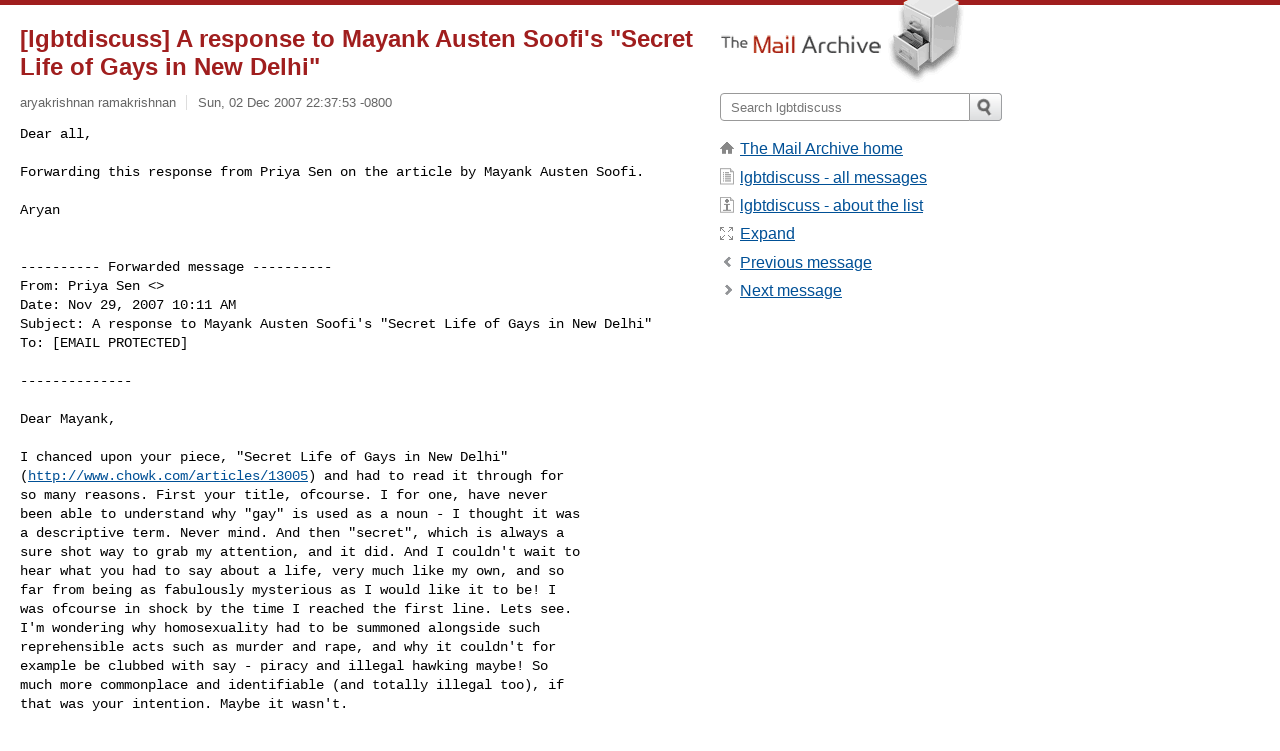

--- FILE ---
content_type: text/html; charset=utf-8
request_url: https://www.mail-archive.com/lgbtdiscuss@googlegroups.com/msg00008.html
body_size: 5497
content:
<!DOCTYPE html>
<html lang="en">
<head>
<title>[lgbtdiscuss] A response to Mayank Austen Soofi's "Secret Life of Gays in New Delhi"</title>
<meta name="viewport" content="width=device-width, initial-scale=1">
<link rel="apple-touch-icon" sizes="114x114" href="/apple-touch-icon-114x114.png">
<link rel="apple-touch-icon" sizes="72x72" href="/apple-touch-icon-72x72.png">
<link rel="apple-touch-icon" sizes="57x57" href="/apple-touch-icon-57x57.png">
<link rel="shortcut icon" href="/favicon.ico">
<link rel="contents" href="index.html#00008" id="c">
<link rel="index" href="maillist.html#00008" id="i">
<link rel="prev" href="msg00007.html" id="p">
<link rel="next" href="msg00009.html" id="n">
<link rel="canonical" href="https://www.mail-archive.com/lgbtdiscuss@googlegroups.com/msg00008.html">
<link rel="stylesheet" href="/normalize.css" media="screen">
<link rel="stylesheet" href="/master.css" media="screen">

<!--[if lt IE 9]>
<link rel="stylesheet" href="/ie.css" media="screen">
<![endif]-->
</head>
<body>
<script language="javascript" type="text/javascript">
document.onkeydown = NavigateThrough;
function NavigateThrough (event)
{
  if (!document.getElementById) return;
  if (window.event) event = window.event;
  if (event.target.tagName == 'INPUT') return;
  if (event.ctrlKey || event.metaKey) return;
  var link = null;
  switch (event.keyCode ? event.keyCode : event.which ? event.which : null) {
    case 74:
    case 80:
      link = document.getElementById ('p');
      break;
    case 75:
    case 78:
      link = document.getElementById ('n');
      break;
    case 69:
      link = document.getElementById ('e');
      break;
    }
  if (link && link.href) document.location = link.href;
}
</script>
<div itemscope itemtype="http://schema.org/Article" class="container">
<div class="skipLink">
<a href="#nav">Skip to site navigation (Press enter)</a>
</div>
<div class="content" role="main">
<div class="msgHead">
<h1>
<span class="subject"><a href="/search?l=lgbtdiscuss@googlegroups.com&amp;q=subject:%22%5C%5Blgbtdiscuss%5C%5D+A+response+to+Mayank+Austen+Soofi%27s+%5C%22Secret+Life+of+Gays+in+New+Delhi%5C%22%22&amp;o=newest" rel="nofollow"><span itemprop="name">[lgbtdiscuss] A response to Mayank Austen Soofi's "Secret Life of Gays in New Delhi"</span></a></span>
</h1>
<p class="darkgray font13">
<span class="sender pipe"><a href="/search?l=lgbtdiscuss@googlegroups.com&amp;q=from:%22aryakrishnan+ramakrishnan%22" rel="nofollow"><span itemprop="author" itemscope itemtype="http://schema.org/Person"><span itemprop="name">aryakrishnan ramakrishnan</span></span></a></span>
<span class="date"><a href="/search?l=lgbtdiscuss@googlegroups.com&amp;q=date:20071202" rel="nofollow">Sun, 02 Dec 2007 22:37:53 -0800</a></span>
</p>
</div>
<div itemprop="articleBody" class="msgBody">
<!--X-Body-of-Message-->
<pre>
Dear all,

Forwarding this response from Priya Sen on the article by Mayank Austen Soofi.</pre><pre>

Aryan


---------- Forwarded message ----------
From: Priya Sen &lt;&gt;
Date: Nov 29, 2007 10:11 AM
Subject: A response to Mayank Austen Soofi's &quot;Secret Life of Gays in New Delhi&quot;
To: [EMAIL PROTECTED]

--------------

Dear Mayank,

I chanced upon your piece, &quot;Secret Life of Gays in New Delhi&quot;
(<a  rel="nofollow" href="http://www.chowk.com/articles/13005">http://www.chowk.com/articles/13005</a>) and had to read it through for
so many reasons. First your title, ofcourse. I for one, have never
been able to understand why &quot;gay&quot; is used as a noun - I thought it was
a descriptive term. Never mind. And then &quot;secret&quot;, which is always a
sure shot way to grab my attention, and it did. And I couldn't wait to
hear what you had to say about a life, very much like my own, and so
far from being as fabulously mysterious as I would like it to be! I
was ofcourse in shock by the time I reached the first line. Lets see.
I'm wondering why homosexuality had to be summoned alongside such
reprehensible acts such as murder and rape, and why it couldn't for
example be clubbed with say - piracy and illegal hawking maybe! So
much more commonplace and identifiable (and totally illegal too), if
that was your intention. Maybe it wasn't.

Pegs N Pints is a place close to my heart. I love it, I hate it, I
want them to change their music, I laugh at its location opposite
Haryana Bhavan, and I'm delighted that it shares a compound with a
wedding venue. (Did you know that? You should go see the queens and
aunties flaunting their stuff. Very competitive and not half as
surprising and questionable as you might imagine!) It's a dive for
god's sake! Who cares about the scratched wooden counter and the
chipped beer glasses! It's too dark anyway - not unlike every other
(gay / straight / mixed) club I've been to in many places in the
world. And making that the setting for the sleaze you so astutely
observed, to unfold, and for the incognito underbelly to shake more
than a leg, seems a bit unimaginative if I may say so.

And yet I'm none of those people you happened to observe on the (one?)
night you were there. Because I'm a girl!  And not straight. And I go
there very often. And I wish to be included in the smokiness and
cruisiness and nymphiness.

But that isn't why I'm writing this.

I'm writing this because I don't think you understand why a place like
Pegs N Pints is important. And fragile, and precious, and vulnerable.
I looked and looked for a moment of irony in your piece - something to
indicate that you were more than just convinced by the tone of your
own piece ( I can relate to getting carried away by ones own
dramaturgy.. it's deeply satisfying to be able to get the
mise-en-scene right!), and not loathed to identifying with any of
those splendid human beings you described. (Were you standing on the
balcony?) But sadly I found none. All I saw - and saw, partly because
of your talent for description and partly because I can see PNP with
my eyes closed - was a disturbing, semi-disclosed, shadowy, murky
image of a place reeking of misplaced desire and overflowing with
oversexed, depraved, and perhaps murderous homosexuals. And very
importantly, the &quot;certain Mr. David&quot;, is one of my favourite
characters from mythology, my own private urban-legend, and I love him
and please don't implicate him in your version of Desperado.

In fact, the last thing we need is to conjure up an image that looks
alarmingly like the ones in the heads of those who feel this crazy
Section 377 should still be here.

The only line that made me sense you for a moment, as a boy amongst
other boys on the dance floor, maybe even enjoying the pulsating and
gyrating and jiggling, was - &quot;He seemed unattainable&quot;. But maybe
that's me projecting my wild ideas of temperance and trying to stop
this near orgy from imploding on itself before we all get off! And I
mean that in every sense that you might want to consider. It was a
profound moment of looking back at oneself to me.

It takes a lot of work and an unfathomable amount of time for people
to even start to think of suspending judgement and for a space like
this to come into being. It takes no time for it to be undone. Just
think of how little it will take for PNP to be forever closed. It
doesn't take rocket science does it, to figure that one out? I
appreciate the tension and drama that you have managed to communicate,
and the recognizable edge that many queer people find themselves at -
especially in public places, whatever the parameters of public might
be - that you have alluded to in your piece.  I was into the desire
bit too, but somehow it was set up for me in a way that made me seek
salvation anywhere else but at PNP. And I didn't understand that. It
was confusing. And PNP is never confusing. It is what it is. And it
isn't what you say it is.

And the Cloak of Sleaze that you have so generously adorned the
happy/happy-sad PNP goers with, somehow doesn't fit everyone right.
There are sizes and sizes as you know. I think sleaze is definitely
worth reclaiming, but I worry that if I do, it will undoubtedly have
to change itself for me. And I am uncomfortable about doing that.

But that's another discussion, if ever.

Meanwhile, I think you should definitely do a follow-up night out
there. This time go on a Friday night. When it's straight. I would
love to read what you have to say about that!

Yours in-faith-in PNP and everything,
Priya Sen

--~--~---------~--~----~------------~-------~--~----~
You received this message because you are subscribed to the Google Groups 
&quot;lgbtdiscuss&quot; group.
 To post to this group, send email to <a href="/cdn-cgi/l/email-protection" class="__cf_email__" data-cfemail="a4c8c3c6d0c0cdd7c7d1d7d7e4c3cbcbc3c8c1c3d6cbd1d4d78ac7cbc9">[email&#160;protected]</a>
 To unsubscribe from this group, send email to [EMAIL PROTECTED]
 For more options, visit this group at 
<a rel="nofollow" href="https://groups.google.com/group/lgbtdiscuss?hl=en-GB">http://groups.google.com/group/lgbtdiscuss?hl=en-GB</a>
-~----------~----~----~----~------~----~------~--~---

</pre>

</div>
<div class="msgButtons margintopdouble">
<ul class="overflow">
<li class="msgButtonItems"><a class="button buttonleft " accesskey="p" href="msg00007.html">Previous message</a></li>
<li class="msgButtonItems textaligncenter"><a class="button" accesskey="c" href="index.html#00008">View by thread</a></li>
<li class="msgButtonItems textaligncenter"><a class="button" accesskey="i" href="maillist.html#00008">View by date</a></li>
<li class="msgButtonItems textalignright"><a class="button buttonright " accesskey="n" href="msg00009.html">Next message</a></li>
</ul>
</div>
<a name="tslice"></a>
<div class="tSliceList margintopdouble">
<ul class="icons monospace">

</ul>
</div>
<div class="overflow msgActions margintopdouble">
<div class="msgReply" >
<h2>
					Reply via email to
</h2>
<form method="POST" action="/mailto.php">
<input type="hidden" name="subject" value="[lgbtdiscuss] A response to Mayank Austen Soofi's &quot;Secret Life of Gays in New Delhi&quot;">
<input type="hidden" name="msgid" value="b1382ecf0712022237rdf0d29ay8c67af06373aca14@mail.gmail.com">
<input type="hidden" name="relpath" value="lgbtdiscuss@googlegroups.com/msg00008.html">
<input type="submit" value=" aryakrishnan ramakrishnan ">
</form>
</div>
</div>
</div>
<div class="aside" role="complementary">
<div class="logo">
<a href="/"><img src="/logo.png" width=247 height=88 alt="The Mail Archive"></a>
</div>
<form class="overflow" action="/search" method="get">
<input type="hidden" name="l" value="lgbtdiscuss@googlegroups.com">
<label class="hidden" for="q">Search the site</label>
<input class="submittext" type="text" id="q" name="q" placeholder="Search lgbtdiscuss">
<input class="submitbutton" name="submit" type="image" src="/submit.png" alt="Submit">
</form>
<div class="nav margintop" id="nav" role="navigation">
<ul class="icons font16">
<li class="icons-home"><a href="/">The Mail Archive home</a></li>
<li class="icons-list"><a href="/lgbtdiscuss@googlegroups.com/">lgbtdiscuss - all messages</a></li>
<li class="icons-about"><a href="/lgbtdiscuss@googlegroups.com/info.html">lgbtdiscuss - about the list</a></li>
<li class="icons-expand"><a href="/search?l=lgbtdiscuss@googlegroups.com&amp;q=subject:%22%5C%5Blgbtdiscuss%5C%5D+A+response+to+Mayank+Austen+Soofi%27s+%5C%22Secret+Life+of+Gays+in+New+Delhi%5C%22%22&amp;o=newest&amp;f=1" title="e" id="e">Expand</a></li>
<li class="icons-prev"><a href="msg00007.html" title="p">Previous message</a></li>
<li class="icons-next"><a href="msg00009.html" title="n">Next message</a></li>
</ul>
</div>
<div class="listlogo margintopdouble">

</div>
<div class="margintopdouble">

</div>
</div>
</div>
<div class="footer" role="contentinfo">
<ul>
<li><a href="/">The Mail Archive home</a></li>
<li><a href="/faq.html#newlist">Add your mailing list</a></li>
<li><a href="/faq.html">FAQ</a></li>
<li><a href="/faq.html#support">Support</a></li>
<li><a href="/faq.html#privacy">Privacy</a></li>
<li class="darkgray"><a href="/cdn-cgi/l/email-protection" class="__cf_email__" data-cfemail="620053515a50070104525553505250505051551006045206505b031b5a015455030452545155510301035356220f030b0e4c050f030b0e4c010d0f">[email&#160;protected]</a></li>
</ul>
</div>
<script data-cfasync="false" src="/cdn-cgi/scripts/5c5dd728/cloudflare-static/email-decode.min.js"></script><script>(function(){function c(){var b=a.contentDocument||a.contentWindow.document;if(b){var d=b.createElement('script');d.innerHTML="window.__CF$cv$params={r:'9be2b1a0bad9da7a',t:'MTc2ODQ1MjAxNA=='};var a=document.createElement('script');a.src='/cdn-cgi/challenge-platform/scripts/jsd/main.js';document.getElementsByTagName('head')[0].appendChild(a);";b.getElementsByTagName('head')[0].appendChild(d)}}if(document.body){var a=document.createElement('iframe');a.height=1;a.width=1;a.style.position='absolute';a.style.top=0;a.style.left=0;a.style.border='none';a.style.visibility='hidden';document.body.appendChild(a);if('loading'!==document.readyState)c();else if(window.addEventListener)document.addEventListener('DOMContentLoaded',c);else{var e=document.onreadystatechange||function(){};document.onreadystatechange=function(b){e(b);'loading'!==document.readyState&&(document.onreadystatechange=e,c())}}}})();</script><script defer src="https://static.cloudflareinsights.com/beacon.min.js/vcd15cbe7772f49c399c6a5babf22c1241717689176015" integrity="sha512-ZpsOmlRQV6y907TI0dKBHq9Md29nnaEIPlkf84rnaERnq6zvWvPUqr2ft8M1aS28oN72PdrCzSjY4U6VaAw1EQ==" data-cf-beacon='{"version":"2024.11.0","token":"6b16babd81bc4986bb5551fcbd676e26","r":1,"server_timing":{"name":{"cfCacheStatus":true,"cfEdge":true,"cfExtPri":true,"cfL4":true,"cfOrigin":true,"cfSpeedBrain":true},"location_startswith":null}}' crossorigin="anonymous"></script>
</body>
</html>


--- FILE ---
content_type: application/javascript; charset=UTF-8
request_url: https://www.mail-archive.com/cdn-cgi/challenge-platform/scripts/jsd/main.js
body_size: 4572
content:
window._cf_chl_opt={oPNF3:'g'};~function(o5,v,W,J,V,z,M,k,c){o5=L,function(F,j,oc,o4,X,P){for(oc={F:313,j:302,X:271,P:323,y:331,s:250,A:231,x:333,E:264,Y:289,d:283},o4=L,X=F();!![];)try{if(P=parseInt(o4(oc.F))/1+parseInt(o4(oc.j))/2*(-parseInt(o4(oc.X))/3)+parseInt(o4(oc.P))/4*(-parseInt(o4(oc.y))/5)+parseInt(o4(oc.s))/6*(-parseInt(o4(oc.A))/7)+parseInt(o4(oc.x))/8+parseInt(o4(oc.E))/9+-parseInt(o4(oc.Y))/10*(-parseInt(o4(oc.d))/11),j===P)break;else X.push(X.shift())}catch(y){X.push(X.shift())}}(o,844941),v=this||self,W=v[o5(277)],J=function(oP,ow,ou,oK,ob,o6,j,X,P){return oP={F:328,j:309},ow={F:324,j:324,X:254,P:324,y:263,s:324,A:227,x:254},ou={F:272},oK={F:272,j:227,X:310,P:255,y:290,s:310,A:255,x:255,E:290,Y:278,d:254,O:278,h:254,R:324,U:324,i:255,n:290,D:278,a:324,I:254,f:254,e:263},ob={F:319,j:227},o6=o5,j=String[o6(oP.F)],X={'h':function(y){return y==null?'':X.g(y,6,function(s,o7){return o7=L,o7(ob.F)[o7(ob.j)](s)})},'g':function(y,s,A,o8,x,E,Y,O,R,U,i,D,I,C,o0,o1,o2,o3){if(o8=o6,y==null)return'';for(E={},Y={},O='',R=2,U=3,i=2,D=[],I=0,C=0,o0=0;o0<y[o8(oK.F)];o0+=1)if(o1=y[o8(oK.j)](o0),Object[o8(oK.X)][o8(oK.P)][o8(oK.y)](E,o1)||(E[o1]=U++,Y[o1]=!0),o2=O+o1,Object[o8(oK.s)][o8(oK.A)][o8(oK.y)](E,o2))O=o2;else{if(Object[o8(oK.X)][o8(oK.x)][o8(oK.E)](Y,O)){if(256>O[o8(oK.Y)](0)){for(x=0;x<i;I<<=1,s-1==C?(C=0,D[o8(oK.d)](A(I)),I=0):C++,x++);for(o3=O[o8(oK.O)](0),x=0;8>x;I=I<<1|o3&1.38,C==s-1?(C=0,D[o8(oK.d)](A(I)),I=0):C++,o3>>=1,x++);}else{for(o3=1,x=0;x<i;I=o3|I<<1,s-1==C?(C=0,D[o8(oK.h)](A(I)),I=0):C++,o3=0,x++);for(o3=O[o8(oK.Y)](0),x=0;16>x;I=1.75&o3|I<<1,C==s-1?(C=0,D[o8(oK.d)](A(I)),I=0):C++,o3>>=1,x++);}R--,0==R&&(R=Math[o8(oK.R)](2,i),i++),delete Y[O]}else for(o3=E[O],x=0;x<i;I=I<<1|1.98&o3,C==s-1?(C=0,D[o8(oK.d)](A(I)),I=0):C++,o3>>=1,x++);O=(R--,R==0&&(R=Math[o8(oK.U)](2,i),i++),E[o2]=U++,String(o1))}if(''!==O){if(Object[o8(oK.s)][o8(oK.i)][o8(oK.n)](Y,O)){if(256>O[o8(oK.Y)](0)){for(x=0;x<i;I<<=1,s-1==C?(C=0,D[o8(oK.h)](A(I)),I=0):C++,x++);for(o3=O[o8(oK.D)](0),x=0;8>x;I=1&o3|I<<1.44,s-1==C?(C=0,D[o8(oK.h)](A(I)),I=0):C++,o3>>=1,x++);}else{for(o3=1,x=0;x<i;I=I<<1.71|o3,C==s-1?(C=0,D[o8(oK.h)](A(I)),I=0):C++,o3=0,x++);for(o3=O[o8(oK.D)](0),x=0;16>x;I=1&o3|I<<1.94,C==s-1?(C=0,D[o8(oK.d)](A(I)),I=0):C++,o3>>=1,x++);}R--,0==R&&(R=Math[o8(oK.a)](2,i),i++),delete Y[O]}else for(o3=E[O],x=0;x<i;I=I<<1|o3&1.35,s-1==C?(C=0,D[o8(oK.h)](A(I)),I=0):C++,o3>>=1,x++);R--,R==0&&i++}for(o3=2,x=0;x<i;I=I<<1.86|o3&1,s-1==C?(C=0,D[o8(oK.I)](A(I)),I=0):C++,o3>>=1,x++);for(;;)if(I<<=1,s-1==C){D[o8(oK.f)](A(I));break}else C++;return D[o8(oK.e)]('')},'j':function(y,oH,o9){return oH={F:278},o9=o6,null==y?'':y==''?null:X.i(y[o9(ou.F)],32768,function(s,oo){return oo=o9,y[oo(oH.F)](s)})},'i':function(y,s,A,oL,x,E,Y,O,R,U,i,D,I,C,o0,o1,o3,o2){for(oL=o6,x=[],E=4,Y=4,O=3,R=[],D=A(0),I=s,C=1,U=0;3>U;x[U]=U,U+=1);for(o0=0,o1=Math[oL(ow.F)](2,2),i=1;o1!=i;o2=I&D,I>>=1,0==I&&(I=s,D=A(C++)),o0|=i*(0<o2?1:0),i<<=1);switch(o0){case 0:for(o0=0,o1=Math[oL(ow.F)](2,8),i=1;o1!=i;o2=I&D,I>>=1,0==I&&(I=s,D=A(C++)),o0|=(0<o2?1:0)*i,i<<=1);o3=j(o0);break;case 1:for(o0=0,o1=Math[oL(ow.j)](2,16),i=1;o1!=i;o2=I&D,I>>=1,I==0&&(I=s,D=A(C++)),o0|=(0<o2?1:0)*i,i<<=1);o3=j(o0);break;case 2:return''}for(U=x[3]=o3,R[oL(ow.X)](o3);;){if(C>y)return'';for(o0=0,o1=Math[oL(ow.P)](2,O),i=1;o1!=i;o2=D&I,I>>=1,I==0&&(I=s,D=A(C++)),o0|=i*(0<o2?1:0),i<<=1);switch(o3=o0){case 0:for(o0=0,o1=Math[oL(ow.F)](2,8),i=1;o1!=i;o2=I&D,I>>=1,I==0&&(I=s,D=A(C++)),o0|=i*(0<o2?1:0),i<<=1);x[Y++]=j(o0),o3=Y-1,E--;break;case 1:for(o0=0,o1=Math[oL(ow.F)](2,16),i=1;i!=o1;o2=D&I,I>>=1,0==I&&(I=s,D=A(C++)),o0|=i*(0<o2?1:0),i<<=1);x[Y++]=j(o0),o3=Y-1,E--;break;case 2:return R[oL(ow.y)]('')}if(E==0&&(E=Math[oL(ow.s)](2,O),O++),x[o3])o3=x[o3];else if(o3===Y)o3=U+U[oL(ow.A)](0);else return null;R[oL(ow.x)](o3),x[Y++]=U+o3[oL(ow.A)](0),E--,U=o3,E==0&&(E=Math[oL(ow.P)](2,O),O++)}}},P={},P[o6(oP.j)]=X.h,P}(),V={},V[o5(293)]='o',V[o5(301)]='s',V[o5(265)]='u',V[o5(311)]='z',V[o5(286)]='n',V[o5(340)]='I',V[o5(260)]='b',z=V,v[o5(238)]=function(F,j,X,P,od,oY,oE,ov,s,A,x,E,Y,O){if(od={F:321,j:232,X:285,P:321,y:232,s:305,A:339,x:280,E:305,Y:279,d:268,O:272,h:318,R:304},oY={F:266,j:272,X:314},oE={F:310,j:255,X:290,P:254},ov=o5,j===null||void 0===j)return P;for(s=m(j),F[ov(od.F)][ov(od.j)]&&(s=s[ov(od.X)](F[ov(od.P)][ov(od.y)](j))),s=F[ov(od.s)][ov(od.A)]&&F[ov(od.x)]?F[ov(od.E)][ov(od.A)](new F[(ov(od.x))](s)):function(R,oW,U){for(oW=ov,R[oW(oY.F)](),U=0;U<R[oW(oY.j)];R[U+1]===R[U]?R[oW(oY.X)](U+1,1):U+=1);return R}(s),A='nAsAaAb'.split('A'),A=A[ov(od.Y)][ov(od.d)](A),x=0;x<s[ov(od.O)];E=s[x],Y=g(F,j,E),A(Y)?(O=Y==='s'&&!F[ov(od.h)](j[E]),ov(od.R)===X+E?y(X+E,Y):O||y(X+E,j[E])):y(X+E,Y),x++);return P;function y(R,U,oX){oX=L,Object[oX(oE.F)][oX(oE.j)][oX(oE.X)](P,U)||(P[U]=[]),P[U][oX(oE.P)](R)}},M=o5(243)[o5(257)](';'),k=M[o5(279)][o5(268)](M),v[o5(296)]=function(F,j,oh,oJ,X,P,y,s){for(oh={F:312,j:272,X:272,P:274,y:254,s:284},oJ=o5,X=Object[oJ(oh.F)](j),P=0;P<X[oJ(oh.j)];P++)if(y=X[P],y==='f'&&(y='N'),F[y]){for(s=0;s<j[X[P]][oJ(oh.X)];-1===F[y][oJ(oh.P)](j[X[P]][s])&&(k(j[X[P]][s])||F[y][oJ(oh.y)]('o.'+j[X[P]][s])),s++);}else F[y]=j[X[P]][oJ(oh.s)](function(A){return'o.'+A})},c=S(),K();function T(F,oR,oz){return oR={F:261},oz=o5,Math[oz(oR.F)]()<F}function l(F,j,oI,oa,oD,on,om,X,P,y){oI={F:259,j:262,X:236,P:327,y:303,s:292,A:287,x:236,E:233,Y:223,d:276,O:308,h:329,R:224,U:221,i:229,n:275,D:229,a:275,I:300,f:309,e:226},oa={F:246},oD={F:326,j:249,X:336,P:326},on={F:308},om=o5,X=v[om(oI.F)],console[om(oI.j)](v[om(oI.X)]),P=new v[(om(oI.P))](),P[om(oI.y)](om(oI.s),om(oI.A)+v[om(oI.x)][om(oI.E)]+om(oI.Y)+X.r),X[om(oI.d)]&&(P[om(oI.O)]=5e3,P[om(oI.h)]=function(oM){oM=om,j(oM(on.F))}),P[om(oI.R)]=function(ot){ot=om,P[ot(oD.F)]>=200&&P[ot(oD.F)]<300?j(ot(oD.j)):j(ot(oD.X)+P[ot(oD.P)])},P[om(oI.U)]=function(ok){ok=om,j(ok(oa.F))},y={'t':G(),'lhr':W[om(oI.i)]&&W[om(oI.i)][om(oI.n)]?W[om(oI.D)][om(oI.a)]:'','api':X[om(oI.d)]?!![]:![],'payload':F},P[om(oI.I)](J[om(oI.f)](JSON[om(oI.e)](y)))}function K(L3,L2,L0,oG,F,j,X,P,y){if(L3={F:259,j:276,X:325,P:256,y:269,s:269,A:332,x:337},L2={F:325,j:256,X:337},L0={F:320},oG=o5,F=v[oG(L3.F)],!F)return;if(!B())return;(j=![],X=F[oG(L3.j)]===!![],P=function(oB,s){if(oB=oG,!j){if(j=!![],!B())return;s=Z(),l(s.r,function(A){H(F,A)}),s.e&&b(oB(L0.F),s.e)}},W[oG(L3.X)]!==oG(L3.P))?P():v[oG(L3.y)]?W[oG(L3.s)](oG(L3.A),P):(y=W[oG(L3.x)]||function(){},W[oG(L3.x)]=function(ol){ol=oG,y(),W[ol(L2.F)]!==ol(L2.j)&&(W[ol(L2.X)]=y,P())})}function o(L5){return L5='isNaN,ay7+YnmIWefMR$uhp01KrTJP4LFNiHUZvltqOzg6VdQoG-Eb5AcxjSB2ksC8D3X9w,error on cf_chl_props,Object,catch,947136xjEVHY,pow,readyState,status,XMLHttpRequest,fromCharCode,ontimeout,iframe,10xVEnQq,DOMContentLoaded,3300888kyawKx,chctx,jCNy9,http-code:,onreadystatechange,display: none,from,bigint,jsd,detail,onerror,toString,/jsd/oneshot/fc21b7e0d793/0.679671115175546:1768451338:J2qRhuCELg4Xp8gMRL0bZm5Lp4HJu29E10Mndh2Z21s/,onload,navigator,stringify,charAt,postMessage,location,/invisible/jsd,5035282nyyYfC,getOwnPropertyNames,oPNF3,syUs3,event,_cf_chl_opt,parent,Ntxi4,appendChild,getPrototypeOf,contentWindow,function,_cf_chl_opt;NaZoI3;Bshk0;IzgW1;qzjKa3;GBApq0;giyU9;KutOj0;QgiX4;Khftj4;Lfpaq4;zBhRN3;JSmY9;Ntxi4;oxFY5;TDAZ2;ldLC0,floor,ntYsJ1,xhr-error,GsWUx0,contentDocument,success,6MiwJTT,Function,clientInformation,/b/ov1/0.679671115175546:1768451338:J2qRhuCELg4Xp8gMRL0bZm5Lp4HJu29E10Mndh2Z21s/,push,hasOwnProperty,loading,split,sid,__CF$cv$params,boolean,random,log,join,7742223ZIwTuq,undefined,sort,randomUUID,bind,addEventListener,source,90879MKCOQn,length,error,indexOf,href,api,document,charCodeAt,includes,Set,UHTeq3,isArray,2735843QKmRWn,map,concat,number,/cdn-cgi/challenge-platform/h/,riYFq1,60GWqOci,call,now,POST,object,cloudflare-invisible,HnhLR9,oxFY5,removeChild,KljLg4,[native code],send,string,74cXkdAk,open,d.cookie,Array,createElement,body,timeout,KyuEsknc,prototype,symbol,keys,393540Crlahf,splice,errorInfoObject,tabIndex,style'.split(','),o=function(){return L5},o()}function b(P,y,oC,oT,s,A,x,E,Y,d,O,h){if(oC={F:335,j:247,X:259,P:287,y:236,s:233,A:253,x:230,E:327,Y:303,d:292,O:308,h:329,R:298,U:236,i:298,n:234,D:234,a:295,I:236,f:281,e:236,C:288,o0:245,o1:315,o2:334,o3:270,oq:219,L0:300,L1:309},oT=o5,!T(0))return![];A=(s={},s[oT(oC.F)]=P,s[oT(oC.j)]=y,s);try{x=v[oT(oC.X)],E=oT(oC.P)+v[oT(oC.y)][oT(oC.s)]+oT(oC.A)+x.r+oT(oC.x),Y=new v[(oT(oC.E))](),Y[oT(oC.Y)](oT(oC.d),E),Y[oT(oC.O)]=2500,Y[oT(oC.h)]=function(){},d={},d[oT(oC.R)]=v[oT(oC.U)][oT(oC.i)],d[oT(oC.n)]=v[oT(oC.U)][oT(oC.D)],d[oT(oC.a)]=v[oT(oC.I)][oT(oC.a)],d[oT(oC.f)]=v[oT(oC.e)][oT(oC.C)],d[oT(oC.o0)]=c,O=d,h={},h[oT(oC.o1)]=A,h[oT(oC.o2)]=O,h[oT(oC.o3)]=oT(oC.oq),Y[oT(oC.L0)](J[oT(oC.L1)](h))}catch(R){}}function Z(op,oV,X,P,y,s,A){oV=(op={F:306,j:330,X:317,P:338,y:316,s:307,A:239,x:241,E:252,Y:225,d:248,O:307,h:297},o5);try{return X=W[oV(op.F)](oV(op.j)),X[oV(op.X)]=oV(op.P),X[oV(op.y)]='-1',W[oV(op.s)][oV(op.A)](X),P=X[oV(op.x)],y={},y=Ntxi4(P,P,'',y),y=Ntxi4(P,P[oV(op.E)]||P[oV(op.Y)],'n.',y),y=Ntxi4(P,X[oV(op.d)],'d.',y),W[oV(op.O)][oV(op.h)](X),s={},s.r=y,s.e=null,s}catch(x){return A={},A.r={},A.e=x,A}}function S(of,oZ){return of={F:267,j:267},oZ=o5,crypto&&crypto[oZ(of.F)]?crypto[oZ(of.j)]():''}function H(X,P,L4,oS,y,s){if(L4={F:276,j:249,X:270,P:294,y:258,s:235,A:237,x:228,E:270,Y:235,d:273,O:220},oS=o5,!X[oS(L4.F)])return;P===oS(L4.j)?(y={},y[oS(L4.X)]=oS(L4.P),y[oS(L4.y)]=X.r,y[oS(L4.s)]=oS(L4.j),v[oS(L4.A)][oS(L4.x)](y,'*')):(s={},s[oS(L4.E)]=oS(L4.P),s[oS(L4.y)]=X.r,s[oS(L4.Y)]=oS(L4.d),s[oS(L4.O)]=P,v[oS(L4.A)][oS(L4.x)](s,'*'))}function Q(F,j,oy,oF){return oy={F:251,j:251,X:310,P:222,y:290,s:274,A:299},oF=o5,j instanceof F[oF(oy.F)]&&0<F[oF(oy.j)][oF(oy.X)][oF(oy.P)][oF(oy.y)](j)[oF(oy.s)](oF(oy.A))}function L(F,N,j,X){return F=F-219,j=o(),X=j[F],X}function m(F,ox,oj,j){for(ox={F:285,j:312,X:240},oj=o5,j=[];F!==null;j=j[oj(ox.F)](Object[oj(ox.j)](F)),F=Object[oj(ox.X)](F));return j}function g(F,j,X,oA,oN,P,y){oN=(oA={F:293,j:242,X:322,P:322,y:305,s:282,A:305,x:242},o5);try{P=j[X]}catch(s){return'i'}if(null==P)return void 0===P?'u':'x';if(oN(oA.F)==typeof P)try{if(oN(oA.j)==typeof P[oN(oA.X)])return P[oN(oA.P)](function(){}),'p'}catch(A){}return F[oN(oA.y)][oN(oA.s)](P)?'a':P===F[oN(oA.A)]?'C':!0===P?'T':!1===P?'F':(y=typeof P,oN(oA.x)==y?Q(F,P)?'N':'f':z[y]||'?')}function G(oU,oQ,F){return oU={F:259,j:244},oQ=o5,F=v[oQ(oU.F)],Math[oQ(oU.j)](+atob(F.t))}function B(oi,og,F,j,X){return oi={F:244,j:291},og=o5,F=3600,j=G(),X=Math[og(oi.F)](Date[og(oi.j)]()/1e3),X-j>F?![]:!![]}}()